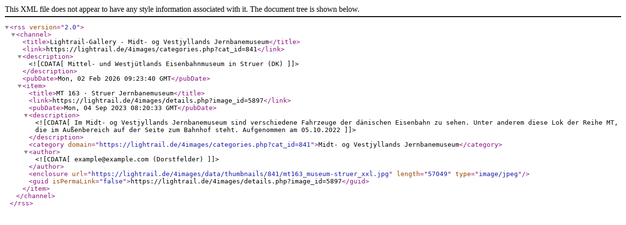

--- FILE ---
content_type: text/xml;charset=UTF-8
request_url: https://lightrail.de/4images/rss.php?action=images&cat_id=841
body_size: 478
content:
<rss version="2.0">
  <channel>

    <title>Lightrail-Gallery - Midt- og Vestjyllands Jernbanemuseum</title>
    <link>https://lightrail.de/4images/categories.php?cat_id=841</link>
    <description><![CDATA[Mittel- und Westjütlands Eisenbahnmuseum in Struer (DK)]]></description>
    <pubDate>Mon, 02 Feb 2026 09:23:40 GMT</pubDate>
    
    <item>
      <title>MT 163 · Struer Jernbanemuseum</title>
      <link>https://lightrail.de/4images/details.php?image_id=5897</link>
      <pubDate>Mon, 04 Sep 2023 08:20:33 GMT</pubDate>
      <description><![CDATA[Im Midt- og Vestjyllands Jernbanemuseum sind verschiedene Fahrzeuge der dänischen Eisenbahn zu sehen. Unter anderem diese Lok der Reihe MT, die im Außenbereich auf der Seite zum Bahnhof steht.

Aufgenommen am 05.10.2022]]></description>
          <category domain="https://lightrail.de/4images/categories.php?cat_id=841">Midt- og Vestjyllands Jernbanemuseum</category>
              <author><![CDATA[example@example.com (Dorstfelder)]]></author>
              <enclosure url="https://lightrail.de/4images/data/thumbnails/841/mt163_museum-struer_xxl.jpg" length="57049" type="image/jpeg" />
          <guid isPermaLink="false">https://lightrail.de/4images/details.php?image_id=5897</guid>
    </item>

  </channel>
</rss>